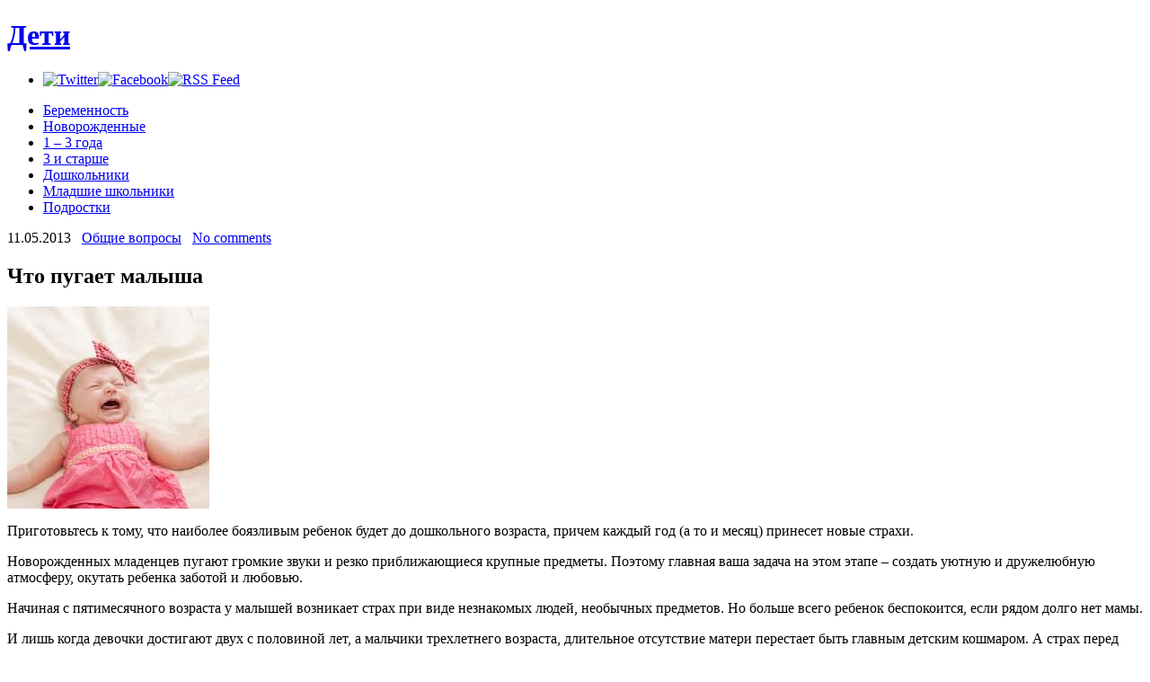

--- FILE ---
content_type: text/html; charset=UTF-8
request_url: https://youchildren.ru/obshhie-voprosy/chto-pugaet-malysha.html
body_size: 13474
content:
 <!DOCTYPE html PUBLIC "-//W3C//DTD XHTML 1.0 Transitional//EN" "http://www.w3.org/TR/xhtml1/DTD/xhtml1-transitional.dtd"><html xmlns="http://www.w3.org/1999/xhtml" dir="ltr" lang="ru-RU">
<head profile="http://gmpg.org/xfn/11">
<meta http-equiv="Content-Type" content="text/html; charset=UTF-8" />
<title>Что пугает малыша | Дети</title>
<link rel="stylesheet" href="https://youchildren.ru/wp-content/themes/children/lib/css/reset.css" type="text/css" media="screen, projection" />
<link rel="stylesheet" href="https://youchildren.ru/wp-content/themes/children/lib/css/defaults.css" type="text/css" media="screen, projection" />
<!--[if lt IE 8]><link rel="stylesheet" href="https://youchildren.ru/wp-content/themes/children/lib/css/ie.css" type="text/css" media="screen, projection" /><![endif]-->

<link rel="stylesheet" href="https://youchildren.ru/wp-content/themes/children/style.css" type="text/css" media="screen, projection" />

<link rel="alternate" type="application/rss+xml" title="Дети &raquo; Лента комментариев к &laquo;Что пугает малыша&raquo;" href="https://youchildren.ru/obshhie-voprosy/chto-pugaet-malysha.html/feed" />
<script type='text/javascript' src='https://youchildren.ru/wp-includes/js/l10n.js?ver=20101110'></script>
<script type='text/javascript' src='https://youchildren.ru/wp-includes/js/jquery/jquery.js?ver=1.6.1'></script>
<script type='text/javascript' src='https://youchildren.ru/wp-content/themes/children/lib/js/hoverIntent.js?ver=3.2.1'></script>
<script type='text/javascript' src='https://youchildren.ru/wp-content/themes/children/lib/js/superfish.js?ver=3.2.1'></script>
<script type='text/javascript' src='https://youchildren.ru/wp-includes/js/comment-reply.js?ver=20090102'></script>
<link rel="EditURI" type="application/rsd+xml" title="RSD" href="https://youchildren.ru/xmlrpc.php?rsd" />
<link rel="wlwmanifest" type="application/wlwmanifest+xml" href="https://youchildren.ru/wp-includes/wlwmanifest.xml" /> 
<link rel='index' title='Дети' href='https://youchildren.ru' />
<link rel='start' title='Добиться послушания ребенка без строгих наказаний &#8211; реально?' href='https://youchildren.ru/obshhie-voprosy/dobitsya-poslushaniya-rebenka-bez-strogikh-nakazanijj-realno.html' />
<link rel='prev' title='Стоит ли прокалывать ушки в раннем возрасте' href='https://youchildren.ru/obshhie-voprosy/stoit-li-prokalyvat-ushki-v-rannem-vozraste.html' />
<link rel='next' title='Чем кормить ребенка в долгой дороге' href='https://youchildren.ru/obshhie-voprosy/chem-kormit-rebenka-v-dolgojj-doroge.html' />

<link rel='shortlink' href='https://youchildren.ru/?p=422' />
<meta name="description" content="Приготовьтесь к тому, что наиболее боязливым ребенок будет до дошкольного возраста," />
<meta name="keywords" content="боязливый ребенок,страх перед наказанием" />
<link rel="canonical" href="https://youchildren.ru/obshhie-voprosy/chto-pugaet-malysha.html" />

	<!-- NotCaptcha HEAD start -->
	<script type="text/javascript">
		var NC_PLUGIN_URL = "http://youchildren.ru/wp-content/plugins";
	</script>
	<script type="text/javascript" src="http://youchildren.ru/wp-content/plugins/wp-notcaptcha/lib/trackbar.js"></script>
	<style>
	#captchaImgDiv img {padding:0;margin:0;border:0;display:inline;float:none}
	#captchaImgDiv td {padding:0;margin:0;border:0}
	#captchaImgDiv div {padding:0;margin:0;border:0}
	#captchaImgDiv span {padding:0;margin:0;border:0}
	.imgunit {
		width:50px;
		height:50px;
		overflow:hidden;
		padding:0;
		margin:0;
		margin-left:10px;
		position: relative; /* IE fix */
	}
	.imgunit img {padding:0;margin:0;position:relative}
	.captchablock {width:74px; float:left; padding:2px; margin:0;}
	.captchablock img {padding:0;margin:0;border:0;display: inline;}
	/* Reset */
	table.trackbar div, table.trackbar td {margin:0; padding:0;}
	table.trackbar {border-collapse:collapse;border-spacing:0;}
	table.trackbar img{border:0;display: inline;}
	
	/* Styles */
	table.trackbar {width:70px; background:repeat-x url(http://youchildren.ru/wp-content/plugins/wp-notcaptcha//imgtrackbar/b_bg_on.gif) top left;}
	table.trackbar .l {width:1%; text-align: right; font-size: 1px; background:repeat-x url(http://youchildren.ru/wp-content/plugins/wp-notcaptcha//imgtrackbar/b_bg_off.gif) top left;}
	table.trackbar .l div {position:relative; width:0; text-align: right; z-index:500; white-space:nowrap;}
	table.trackbar .l div img {cursor:pointer;}
	table.trackbar .l div span {position:absolute;top:-12px; right:6px; z-index:1000; font:11px tahoma; color:#000;}
	table.trackbar .l div span.limit {text-align:left; position:absolute;top:-12px; right:100%; z-index:100; font:11px tahoma; color:#D0D0D0;}
	table.trackbar .r {position:relative; width:1%; text-align: left; font-size: 1px; background:repeat-x url(http://youchildren.ru/wp-content/plugins/wp-notcaptcha//imgtrackbar/b_bg_off.gif) top right; cursor:default;}
	table.trackbar .r div {position:relative; width:0; text-align: left; z-index:500; white-space:nowrap;}
	table.trackbar .r div img {cursor:pointer;}
	table.trackbar .r div span {position:absolute;top:-12px; left:6px; z-index:1000; font:11px tahoma; color:#000;}
	table.trackbar .r div span.limit {position:absolute;top:-12px; left:100%; z-index:100; font:11px tahoma; color:#D0D0D0;}
	table.trackbar .c {font-size:1px; width:100%;}
	</style>
	<!-- NotCaptcha HEAD end -->	
	<link rel="stylesheet" href="https://youchildren.ru/wp-content/plugins/wp-page-numbers/tiny/wp-page-numbers.css" type="text/css" media="screen" />
<!-- Protected by WP-SpamFree v2.1.1.1 :: JS BEGIN -->
<script type="text/javascript" src="http://youchildren.ru/wp-content/plugins/wp-spamfree/js/wpsf-js.php"></script> 
<!-- Protected by WP-SpamFree v2.1.1.1 :: JS END -->

<link rel="shortcut icon" href="http://youchildren.ru/wp-content/uploads/2012/05/addbk_16.ico" type="image/x-icon" />
<link rel="alternate" type="application/rss+xml" title="Дети RSS Feed" href="https://youchildren.ru/feed" />
<link rel="pingback" href="http://youchildren.ru/xmlrpc.php" />

</head>

<body class="single single-post postid-422 single-format-standard">

<div id="container">

     <div id="header">
    
        <div class="logo">
         
             
                <h1 class="site_title"><a href="https://youchildren.ru">Дети</a></h1>
             
            
             
         
        </div><!-- .logo -->

        <div class="header-right">
            <div id="top-social-profiles">
                            <ul class="widget-container"><li class="social-profiles-widget">
            <a href="#" target="_blank"><img title="Twitter" alt="Twitter" src="http://youchildren.ru/wp-content/themes/children/images/social-profiles/twitter.png" /></a><a href="#" target="_blank"><img title="Facebook" alt="Facebook" src="http://youchildren.ru/wp-content/themes/children/images/social-profiles/facebook.png" /></a><a href="http://youchildren.ru/feed" target="_blank"><img title="RSS Feed" alt="RSS Feed" src="http://youchildren.ru/wp-content/themes/children/images/social-profiles/rss.png" /></a>            </li></ul>
                        </div>
        </div><!-- .header-right -->
        
    </div><!-- #header -->
    
            <div class="clearfix">
            			<div class="menu-primary-container"><ul id="menu-1" class="menus menu-primary"><li id="menu-item-9" class="menu-item menu-item-type-taxonomy menu-item-object-category menu-item-9"><a href="https://youchildren.ru/beremennost">Беременность</a></li>
<li id="menu-item-12" class="menu-item menu-item-type-taxonomy menu-item-object-category menu-item-12"><a href="https://youchildren.ru/novorozhdennye">Новорожденные</a></li>
<li id="menu-item-7" class="menu-item menu-item-type-taxonomy menu-item-object-category menu-item-7"><a href="https://youchildren.ru/1-3-goda">1 &#8211; 3 года</a></li>
<li id="menu-item-8" class="menu-item menu-item-type-taxonomy menu-item-object-category menu-item-8"><a href="https://youchildren.ru/3-i-starshe">3 и старше</a></li>
<li id="menu-item-10" class="menu-item menu-item-type-taxonomy menu-item-object-category menu-item-10"><a href="https://youchildren.ru/doshkolniki">Дошкольники</a></li>
<li id="menu-item-11" class="menu-item menu-item-type-taxonomy menu-item-object-category menu-item-11"><a href="https://youchildren.ru/mladshie-shkolniki">Младшие школьники</a></li>
<li id="menu-item-14" class="menu-item menu-item-type-taxonomy menu-item-object-category menu-item-14"><a href="https://youchildren.ru/shkolniki-i-podrostki">Подростки</a></li>
</ul></div>              <!--.primary menu--> 	
                </div>
        
    
    <div id="main">
    
            
        <div id="content">
            
                    
            
    <div class="post-422 post type-post status-publish format-standard hentry category-obshhie-voprosy tag-boyazlivyjj-rebenok tag-strakh-pered-nakazaniem post post-single clearfix" id="post-422">
        
        <div class="postmeta-primary">
    
            <span class="meta_date">11.05.2013</span>
           &nbsp; <span class="meta_categories"><a href="https://youchildren.ru/obshhie-voprosy" title="Просмотреть все записи в рубрике &laquo;Общие вопросы&raquo;" rel="category tag">Общие вопросы</a></span>
    
                 &nbsp; <span class="meta_comments"><a href="https://youchildren.ru/obshhie-voprosy/chto-pugaet-malysha.html#respond" title="Прокомментировать запись &laquo;Что пугает малыша&raquo;">No comments</a></span> 
        </div>
        
        <h2 class="title">Что пугает малыша</h2>

        <div class="entry clearfix">
            
            <img width="225" height="225" src="http://youchildren.ru/wp-content/uploads/2013/05/images-71.jpg" class="alignleft featured_image wp-post-image" alt="images (7)" title="images (7)" />            
            <p>Приготовьтесь к тому, что наиболее боязливым ребенок будет до дошкольного возраста, причем каждый год (а то и месяц) принесет новые страхи.</p>
<p>Новорожденных младенцев пугают громкие звуки и резко приближающиеся крупные предметы. Поэтому главная ваша задача на этом этапе – создать уютную и дружелюбную атмосферу, окутать ребенка заботой и любовью.</p>
<p>Начиная с пятимесячного возраста у малышей возникает страх при виде незнакомых людей, необычных предметов. Но больше всего ребенок беспокоится, если рядом долго нет мамы.<span id="more-422"></span></p>
<p>И лишь когда девочки достигают двух с половиной лет, а мальчики трехлетнего возраста, длительное отсутствие матери перестает быть главным детским кошмаром. А страх перед незнакомцами (особенно женщинами, не похожими на мать) пройдет уже на втором году жизни, но при условии, что за это время не произойдет «чрезвычайных» ситуаций – болезненных процедур, помещения в больницу, падения, испуга.</p>
<p>В два года возникают новые «страшилки»: резкие звуки, животные, шумный транспорт, боль, высота, вода, замкнутые пространства – все они останутся «верными спутниками» ребенка до 5 лет. В этот период у малышей бурно развивается воображение, и самым опасным «врагом» для них является темнота: неизвестно, что за чудище затаилось во мраке. Дети пока не могут отделить вымысел от реальности, из-за чего одинаково боятся и «дядю милиционера», и Кощея с Бабой Ягой.</p>
<p>В трехлетнем возрасте появляется страх перед наказанием. Это чувство проявляется в меньшей степени, если в воспитании ребенка принимает участие отец, не подавляется собственное «я» малыша – он должен спокойно высказывать свои тревоги и переживания. Внимание! Не проморгайте этот момент: именно сейчас дети учатся лгать, естественно, чтобы избежать «постановки в угол» или «ата-та» по известному месту за шалость. И только в ваших силах объяснить маленькому человечку, что ложь страшнее наказания.</p>
<p>Когда ребенок достигает своего 6-тилетия, его буквально с головой накрывает страх смерти, потери близких. Это означает, что завершился «наивный» период детства – в сказочных персонажей и бессмертие он больше не верит. Заодно формируются жизненные ценности, чувство родства и дома. Иногда малыш может выражать страх смерти прямо, безутешно рыдая и обнимая родителей, а порой и косвенно – он панически боится нападений, пожаров, стихии. Помимо этого, у детей возникает еще одна боязнь – конфликтов в семье, со временем она будет увеличиваться и достигнет своего пика к подростковому возрасту.</p>
<p>Как только ребенок становится школьником, прежние страхи смягчаются, а на смену им приходят новые: получить плохую оценку, опоздать на урок.</p>
<p>Детские боязни обычно проходят к подростковому возрасту, тинейджеры – народец, в принципе, бесстрашный – сказывается юношеский максимализм. Однако на этом этапе для ребят характерно общее состояние тревожности, они находятся в постоянном антагонизме со взрослыми. Переходный возраст — вы это уже проходили.</p>
<p>А теперь, уважаемые родители, запомните: все перечисленные страхи носят временный, возрастной характер – с ними не нужно бороться радикальными способами, просто поддержите ребенка, принимая особенности его развития.</p>
<p>Но совсем другое дело — так называемые «невротические» боязни. Они порождение психических потрясений, травм, жестокости в семье. Эти страхи не пройдут сами собой, необходима помощь психолога, да и родителям нужно изменить стиль воспитания.</p>
<p><strong>Не воспитать трусишку</strong></p>
<p>Иногда мамы и папы сами неосознанно селят страх в душе малыша. Чтобы не повторять чужие ошибки, усвойте главные родительские табу.</p>
<p><strong>1.</strong> За страхи ребенка нельзя наказывать, стыдить и ругать.</p>
<p><strong>2.</strong> Никаких «варварских» методов воспитания! Не пугайте маленького озорника «бабайками» и Бармалеями, не обещайте отдать его в детдом или чужой тете, исключите из своего лексикона фразы типа «Не подходи, собака укусит», избегайте угроз.</p>
<p><strong>3.</strong> Не взваливайте на ребенка собственные страхи. Часто родители «заражают» несмышленыша своими эмоциями – боязнью самолетов, смерти, высоты. Постарайтесь с личными «пунктиками» разобраться самостоятельно.</p>
<p><strong>4.</strong> Не перегружайте фантазию ребенка. Откажитесь от агрессивных мультфильмов и книг, покупайте ему игрушки соответственно возрасту. Например, 2-хлетнему карапузу не стоит дарить вооруженного до зубов робота или крокодила с распахнутой красной пастью.</p>
<p><strong>5.</strong> Злых сказочных героев не бывает! По крайней мере, в рассказанных вами историях финал всегда должен быть хорошим: Баба Яга и Кощей стали добрыми, зайчонок помог заблудившемуся мальчику выйти из леса.</p>
<p><strong>6.</strong> Не опекайте ребенка чрезмерно: чем он самостоятельнее, тем больше у него шансов победить свои боязни без посторонней помощи.</p>
<p><strong>7.</strong> Не оставляйте ребенка наедине со своими страхами. Как только выяснили, что именно мучает малыша, устройте урок рисования. Пусть на листе бумаги ваш кроха изобразит злобного кракозябру, который мучает его сознание и тревожит сон. Как только противник воплотился в акварели и фломастерах, уничтожьте мучителя. Предоставьте ребенку радость изорвать супостата в клочья. Вот так, мельче, еще мельче, совсем до крошек. А теперь пустим обрывки по ветру. Все, победа! Имейте в виду, что, возможно, придется провести не один такой «ритуал». Но, конечно, вам не жаль бумаги, красок и личного времени для вашего малыша.</p>
<h3  class="related_post_title">Случайные статьи</h3><ul class="related_post"><li><a href="https://youchildren.ru/novorozhdennye/otjoki-pri-beremennosti.html" title="Отёки при беременности">Отёки при беременности</a></li><li><a href="https://youchildren.ru/obshhie-voprosy/malysh-boitsya-temnoty.html" title="Малыш боится темноты">Малыш боится темноты</a></li><li><a href="https://youchildren.ru/beremennost/muzyka-dlya-beremennykh.html" title="Музыка для беременных">Музыка для беременных</a></li><li><a href="https://youchildren.ru/beremennost/ukhod-za-telom-vo-vremya-beremennosti.html" title="Уход за телом во время беременности">Уход за телом во время беременности</a></li><li><a href="https://youchildren.ru/bez-rubriki/kak-vospitat-v-rebenke-umenie-byt-schastlivym.html" title="  Как воспитать в ребенке умение быть счастливым.">  Как воспитать в ребенке умение быть счастливым.</a></li><li><a href="https://youchildren.ru/1-3-goda/perepelinye-yajjca-protiv-kurinykh.html" title="Перепелиные яйца против куриных.">Перепелиные яйца против куриных.</a></li><li><a href="https://youchildren.ru/novorozhdennye/amerikanskaya-skhema-vvedeniya-prikorma.html" title="Американская схема введения прикорма">Американская схема введения прикорма</a></li><li><a href="https://youchildren.ru/1-3-goda/kogda-sazhat-rebenka-na-gorshok.html" title="Когда сажать ребенка на горшок">Когда сажать ребенка на горшок</a></li><li><a href="https://youchildren.ru/obshhie-voprosy/delat-ili-ne-delat-privivki.html" title="Делать или не делать прививки">Делать или не делать прививки</a></li><li><a href="https://youchildren.ru/obshhie-voprosy/devochka-kotoraya-zarabotala-million.html" title="Девочка, которая заработала миллион.">Девочка, которая заработала миллион.</a></li></ul><span style="clear:both;display:none;"><img src="http://youchildren.ru/wp-content/plugins/wp-spamfree/img/wpsf-img.php" width="0" height="0" alt="" style="border-style:none;width:0px;height:0px;display:none;" /></span>    
        </div>
        
        <div class="postmeta-secondary"><span class="meta_tags"><a href="https://youchildren.ru/tag/boyazlivyjj-rebenok" rel="tag">боязливый ребенок</a>, <a href="https://youchildren.ru/tag/strakh-pered-nakazaniem" rel="tag">страх перед наказанием</a></span></div> 
        
    
    </div><!-- Post ID 422 -->
    
    
       
        
    								<div id="respond">
				<h3 id="reply-title">Добавить комментарий <small><a rel="nofollow" id="cancel-comment-reply-link" href="/obshhie-voprosy/chto-pugaet-malysha.html#respond" style="display:none;">Отменить ответ</a></small></h3>
									<form action="https://youchildren.ru/wp-comments-post.php" method="post" id="commentform">
																			<p class="comment-notes">Ваш e-mail не будет опубликован. Обязательные поля помечены <span class="required">*</span></p>							<p class="comment-form-author"><label for="author">Имя</label> <span class="required">*</span><input id="author" name="author" type="text" value="" size="30" aria-required='true' /></p>
<p class="comment-form-email"><label for="email">E-mail</label> <span class="required">*</span><input id="email" name="email" type="text" value="" size="30" aria-required='true' /></p>
<p class="comment-form-url"><label for="url">Сайт</label><input id="url" name="url" type="text" value="" size="30" /></p>
												<p class="comment-form-comment"><label for="comment">Комментарий</label><textarea id="comment" name="comment" cols="45" rows="8" aria-required="true"></textarea></p>						<p class="form-allowed-tags">Можно использовать следующие <abbr title="HyperText Markup Language">HTML</abbr>-теги и атрибуты:  <code>&lt;a href=&quot;&quot; title=&quot;&quot;&gt; &lt;abbr title=&quot;&quot;&gt; &lt;acronym title=&quot;&quot;&gt; &lt;b&gt; &lt;blockquote cite=&quot;&quot;&gt; &lt;cite&gt; &lt;code&gt; &lt;del datetime=&quot;&quot;&gt; &lt;em&gt; &lt;i&gt; &lt;q cite=&quot;&quot;&gt; &lt;strike&gt; &lt;strong&gt; </code></p>						<p class="form-submit">
							<input name="submit" type="submit" id="submit" value="Отправить комментарий" />
							<input type='hidden' name='comment_post_ID' value='422' id='comment_post_ID' />
<input type='hidden' name='comment_parent' id='comment_parent' value='0' />
						</p>
						
<div style="display:block;padding-bottom:5px;" id="captchaImgDiv">

<!-- NotCaptcha FORM start -->
<small>Перед отправкой формы:</small><br />
<script language="javascript">
	document.write('<div style="clear:both"><small>Выставьте эти иконки <b>вертикально</b> <img src="http://youchildren.ru/wp-content/plugins/wp-notcaptcha/lib/vertical_sign.png" alt="^" border="0" /></small></div>');
	document.write('<div style="clear:both">');
	function setCaptchaValue(id, val) {
		document.getElementById(id+"Field").value = val/10;
		val = -val/10*50 - (val/10);
		document.getElementById(id+"Pict").style.left = val + "px";
	}
	
	// mobile start
	function setCaptchaValueMobile(id) {
		val = document.getElementById(id+"Field").value;
		val++;
		if (val >= 8) {
			val = 0;
		}
		document.getElementById(id+"Field").value = val;
		val *= 10;
		val = -val/10*50 - (val/10);
		document.getElementById(id+"Pict").style.left = val + "px";
	}
	// mobile end

	var img1 = "imgone";
	document.write('<div class="captchablock">');
	document.write('<div id="imgoneUnit" class="imgunit"><img id="imgonePict" src="http://youchildren.ru/wp-content/plugins/wp-notcaptcha/lib/notcaptcha.php?i=1&r=1769010972" onclick = "setCaptchaValueMobile(img1)" /></div>');
	document.write('<input type="hidden" id="imgoneField" name="imgoneField" value="0" />');
	//<![CDATA[
	trackbar.getObject(img1).init({
		onMove : function() {
			setCaptchaValue(img1, this.leftValue);
		},
		dual : false, // two intervals
		width : 70, // px
		roundUp: 10,
		leftLimit : 0, // unit of value
		leftValue : 0, // unit of value
		rightLimit : 70, // unit of value
		rightValue : 70, // unit of value
		clearLimits: 1,
		clearValues: 1 });
	// -->
	document.write('</div>');

	var img2 = "imgtwo";
	document.write('<div class="captchablock">');
	document.write('<div id="imgtwoUnit" class="imgunit"><img id="imgtwoPict" src="http://youchildren.ru/wp-content/plugins/wp-notcaptcha/lib/notcaptcha.php?i=2&r=1769010972" onclick = "setCaptchaValueMobile(img2)" /></div>');
	document.write('<input type="hidden" id="imgtwoField" name="imgtwoField" value="0">');
	//<![CDATA[
	trackbar.getObject(img2).init({
		onMove : function() {
			setCaptchaValue(img2, this.leftValue);
		},
		dual : false, // two intervals
		width : 70, // px
		roundUp: 10,
		leftLimit : 0, // unit of value
		leftValue : 0, // unit of value
		rightLimit : 70, // unit of value
		rightValue : 70, // unit of value
		clearLimits: 1,
		clearValues: 1 });
	// -->
	document.write('</div>');

	var img3 = "imgthree";
	document.write('<div class="captchablock">');
	document.write('<div id="imgthreeUnit" class="imgunit"><img id="imgthreePict" src="http://youchildren.ru/wp-content/plugins/wp-notcaptcha/lib/notcaptcha.php?i=3&r=1769010972" onclick = "setCaptchaValueMobile(img3)" /></div>');
	document.write('<input type="hidden" id="imgthreeField" name="imgthreeField" value="0">');

	//<![CDATA[
	trackbar.getObject(img3).init({
		onMove : function() {
			setCaptchaValue(img3, this.leftValue);
		},
		dual : false, // two intervals
		width : 70, // px
		roundUp: 10,
		leftLimit : 0, // unit of value
		leftValue : 0, // unit of value
		rightLimit : 70, // unit of value
		rightValue : 70, // unit of value
		clearLimits: 1,
		clearValues: 1 });
	// -->
	document.write('</div>');
	document.write('</div>');
	document.write('<div style="clear:both"><small>Двигайте ползунки для изменения угла картинок или просто кликайте по картинкам</small><br />');
	document.write('<small><b style="cursor:pointer; padding:2px; border-bottom: 1px dashed" onclick="refresh_security_image()">Обновить картинки</b></small></div>');
</script>
<noscript>
	<div style="clear:both"><small>Пожалуйста, выберите номера <b>вертикальных</b> картинок <img src="http://youchildren.ru/wp-content/plugins/wp-notcaptcha/lib/vertical_sign.png" alt="^" border="0" /></small></div>
	<div style="clear:both;padding:4px;">
		<img id="imgonePict" src="http://youchildren.ru/wp-content/plugins/wp-notcaptcha/lib/notcaptcha.php?n=1&i=1&r=1769010972" align="left" />
		<select name="imgoneField">
			<option value="">- выбрать -</option>
<option value=0>1</option>
<option value=1>2</option>
<option value=2>3</option>
<option value=3>4</option>
<option value=4>5</option>
<option value=5>6</option>
<option value=6>7</option>
<option value=7>8</option>

		</select>
	</div>
	<div style="clear:both;padding:4px;">
		<img id="imgtwoPict" src="http://youchildren.ru/wp-content/plugins/wp-notcaptcha/lib/notcaptcha.php?n=1&i=2&r=1769010972" align="left" />
		<select name="imgtwoField">
			<option value="">- выбрать -</option>
<option value=0>1</option>
<option value=1>2</option>
<option value=2>3</option>
<option value=3>4</option>
<option value=4>5</option>
<option value=5>6</option>
<option value=6>7</option>
<option value=7>8</option>

		</select>
	</div>
	<div style="clear:both;padding:4px;">
		<img id="imgthreePict" src="http://youchildren.ru/wp-content/plugins/wp-notcaptcha/lib/notcaptcha.php?n=1&i=3&r=1769010972" align="left" />
		<select name="imgthreeField">
			<option value="">- выбрать -</option>
<option value=0>1</option>
<option value=1>2</option>
<option value=2>3</option>
<option value=3>4</option>
<option value=4>5</option>
<option value=5>6</option>
<option value=6>7</option>
<option value=7>8</option>

		</select>
	</div>
	</div>
</noscript>
<img src="http://youchildren.ru/wp-content/plugins/wp-notcaptcha/lib/blank.gif" width="1" height="1" />
<!-- Leave the link - make internet cleaner! -->
<!-- Оставьте ссылку - сделайте интернет чище! -->
<!-- NotCaptcha FORM end -->

<script type="text/javascript">
  <!--
  function refresh_security_image() {

	var blank = new String("http://youchildren.ru/wp-content/plugins/wp-notcaptcha/lib/blank.gif");
	document.getElementById("imgonePict").src = blank;
	document.getElementById("imgtwoPict").src = blank;
	document.getElementById("imgthreePict").src = blank;
	
  	var new_url1 = new String("http://youchildren.ru/wp-content/plugins/wp-notcaptcha/lib/notcaptcha.php?i=1&r=1769010972");
  	var new_url2 = new String("http://youchildren.ru/wp-content/plugins/wp-notcaptcha/lib/notcaptcha.php?i=2&r=1769010972");
  	var new_url3 = new String("http://youchildren.ru/wp-content/plugins/wp-notcaptcha/lib/notcaptcha.php?i=3&r=1769010972");

	// we need a random new url so this refreshes
	new_url1 = new_url1 + Math.floor(Math.random() * 1000);
	new_url2 = new_url2 + Math.floor(Math.random() * 1000);
	new_url3 = new_url3 + Math.floor(Math.random() * 1000);
	
	document.getElementById("imgonePict").src = new_url1;
	document.getElementById("imgtwoPict").src = new_url2;
	document.getElementById("imgthreePict").src = new_url3;
  }
  -->
 </script>
</div>	<script type='text/javascript'>
	<!--
	refJS = escape( document[ 'referrer' ] );
	document.write("<input type='hidden' name='refJS' value='"+refJS+"'>");
	// -->
	</script>
	 
					</form>
							</div><!-- #respond -->
						            
                    
        </div><!-- #content -->
    
        
<div id="sidebar-primary">

    <ul class="widget-container"><li id="search-3" class="widget widget_search"> 
<div id="search" title="Type and hit enter">
    <form method="get" id="searchform" action="https://youchildren.ru/"> 
        <input type="text" value="Search" 
            name="s" id="s"  onblur="if (this.value == '')  {this.value = 'Search';}"  
            onfocus="if (this.value == 'Search') {this.value = '';}" 
        />
    </form>
</div><!-- #search --></li></ul> 
        <script type="text/javascript">
            jQuery(document).ready(function($){
                $(".tabs-widget-content-widget-themater_tabs-3-id").hide();
            	$("ul.tabs-widget-widget-themater_tabs-3-id li:first a").addClass("tabs-widget-current").show();
            	$(".tabs-widget-content-widget-themater_tabs-3-id:first").show();
       
            	$("ul.tabs-widget-widget-themater_tabs-3-id li a").click(function() {
            		$("ul.tabs-widget-widget-themater_tabs-3-id li a").removeClass("tabs-widget-current a"); 
            		$(this).addClass("tabs-widget-current"); 
            		$(".tabs-widget-content-widget-themater_tabs-3-id").hide(); 
            	    var activeTab = $(this).attr("href"); 
            	    $(activeTab).fadeIn();
            		return false;
            	});
            });
        </script>
        
        <ul class="widget-container"><li>
            <ul class="tabs-widget tabs-widget-widget-themater_tabs-3-id">
                                        <li><a href="#widget-themater_tabs-3-id1" title="Меню">Меню</a></li>
                                            <li><a href="#widget-themater_tabs-3-id2" title="Посты">Посты</a></li>
                                            <li><a href="#widget-themater_tabs-3-id3" title="Комментарии">Комментарии</a></li>
                                </ul>
            
                                <div class="tabs-widget-content tabs-widget-content-widget-themater_tabs-3-id" id="widget-themater_tabs-3-id1">
                                        <div class="widget"><ul>
    					<li class="cat-item cat-item-5"><a href="https://youchildren.ru/1-3-goda" title="Просмотреть все записи в рубрике &laquo;1 &#8211; 3 года&raquo;">1 &#8211; 3 года</a>
</li>
	<li class="cat-item cat-item-6"><a href="https://youchildren.ru/3-i-starshe" title="Просмотреть все записи в рубрике &laquo;3 и старше&raquo;">3 и старше</a>
</li>
	<li class="cat-item cat-item-1"><a href="https://youchildren.ru/bez-rubriki" title="Просмотреть все записи в рубрике &laquo;Без рубрики&raquo;">Без рубрики</a>
</li>
	<li class="cat-item cat-item-3"><a href="https://youchildren.ru/beremennost" title="Просмотреть все записи в рубрике &laquo;Беременность&raquo;">Беременность</a>
</li>
	<li class="cat-item cat-item-7"><a href="https://youchildren.ru/doshkolniki" title="Просмотреть все записи в рубрике &laquo;Дошкольники&raquo;">Дошкольники</a>
</li>
	<li class="cat-item cat-item-8"><a href="https://youchildren.ru/mladshie-shkolniki" title="Просмотреть все записи в рубрике &laquo;Младшие школьники&raquo;">Младшие школьники</a>
</li>
	<li class="cat-item cat-item-4"><a href="https://youchildren.ru/novorozhdennye" title="Просмотреть все записи в рубрике &laquo;Новорожденные&raquo;">Новорожденные</a>
</li>
	<li class="cat-item cat-item-10"><a href="https://youchildren.ru/obshhie-voprosy" title="Просмотреть все записи в рубрике &laquo;Общие вопросы&raquo;">Общие вопросы</a>
</li>
	<li class="cat-item cat-item-9"><a href="https://youchildren.ru/shkolniki-i-podrostki" title="Просмотреть все записи в рубрике &laquo;Школьники и подростки&raquo;">Школьники и подростки</a>
</li>
    			</ul></div>
                                </div>
                                    <div class="tabs-widget-content tabs-widget-content-widget-themater_tabs-3-id" id="widget-themater_tabs-3-id2">
                                        <div class="posts-widget"><ul>
                                                <li class="clearfix">
                                <a href="https://youchildren.ru/bez-rubriki/skolko-edy-nuzhno-detyam.html"><img width="60" height="60" src="http://youchildren.ru/wp-content/uploads/2013/06/загруженное-281-150x150.jpg" class="posts-widget-featured-image alignleft wp-post-image" alt="загруженное (28)" title="загруженное (28)" /></a>                                  <h3 class="posts-widgettitle"><a href="https://youchildren.ru/bez-rubriki/skolko-edy-nuzhno-detyam.html" rel="bookmark" title="Сколько еды нужно детям">Сколько еды нужно детям</a></h3>                                <div class="posts-widget-meta">6:27 дп By halide                                        </div><div class="posts-widget-entry">Я наблюдала, пока росли дети, насколько у них нет жадности к еде: 3-4 чайные ложки — и надо спешить, бежать жить дальше, некогда тут время за столом терять! Бабушка, конечно, переживала. А мне было интересно: <a class="posts-widget-more" href="https://youchildren.ru/bez-rubriki/skolko-edy-nuzhno-detyam.html" rel="bookmark" title="Permalink to Сколько еды нужно детям">Read More &raquo;</a>                                        </div>                            </li>
                                                    <li class="clearfix">
                                <a href="https://youchildren.ru/novorozhdennye/voz-opublikovala-normy-potrebleniya-soli-dlya-mladencev.html"><img width="60" height="60" src="http://youchildren.ru/wp-content/uploads/2013/06/images2-150x150.jpg" class="posts-widget-featured-image alignleft wp-post-image" alt="images" title="images" /></a>                                  <h3 class="posts-widgettitle"><a href="https://youchildren.ru/novorozhdennye/voz-opublikovala-normy-potrebleniya-soli-dlya-mladencev.html" rel="bookmark" title="ВОЗ опубликовала нормы потребления соли для младенцев">ВОЗ опубликовала нормы потребления соли для младенцев</a></h3>                                <div class="posts-widget-meta">6:23 дп By halide                                        </div><div class="posts-widget-entry">Всемирная организация здравоохранения (ВОЗ) впервые опубликовала специальные нормы по ограничению суточного потребления натрия для младенцев. Специалисты ВОЗ надеются, что новые нормы помогут ослабить глобальную проблему хронических <a class="posts-widget-more" href="https://youchildren.ru/novorozhdennye/voz-opublikovala-normy-potrebleniya-soli-dlya-mladencev.html" rel="bookmark" title="Permalink to ВОЗ опубликовала нормы потребления соли для младенцев">Read More &raquo;</a>                                        </div>                            </li>
                                                    <li class="clearfix">
                                <a href="https://youchildren.ru/bez-rubriki/uvlechenie-televizorom-prevrashhaet-detejj-v-ugolovnikov-vyyasnili-uchenye.html"><img width="60" height="60" src="http://youchildren.ru/wp-content/uploads/2013/06/загруженное-271-150x150.jpg" class="posts-widget-featured-image alignleft wp-post-image" alt="загруженное (27)" title="загруженное (27)" /></a>                                  <h3 class="posts-widgettitle"><a href="https://youchildren.ru/bez-rubriki/uvlechenie-televizorom-prevrashhaet-detejj-v-ugolovnikov-vyyasnili-uchenye.html" rel="bookmark" title="Увлечение телевизором превращает детей в уголовников, выяснили ученые">Увлечение телевизором превращает детей в уголовников, выяснили ученые</a></h3>                                <div class="posts-widget-meta">6:21 дп By halide                                        </div><div class="posts-widget-entry">Дети, которым разрешалось смотреть телевизор, сколько душа пожелает, демонстрируют антиобщественное и даже преступное поведение в дальнейшей жизни – таковы выводы новозеландских исследователей. Ученые из университета Отаго <a class="posts-widget-more" href="https://youchildren.ru/bez-rubriki/uvlechenie-televizorom-prevrashhaet-detejj-v-ugolovnikov-vyyasnili-uchenye.html" rel="bookmark" title="Permalink to Увлечение телевизором превращает детей в уголовников, выяснили ученые">Read More &raquo;</a>                                        </div>                            </li>
                                                    <li class="clearfix">
                                <a href="https://youchildren.ru/beremennost/ranee-pererezanie-pupoviny-mozhet-byt-opasnym-dlya-mladenca.html"><img width="60" height="60" src="http://youchildren.ru/wp-content/uploads/2013/06/загруженное-261-150x150.jpg" class="posts-widget-featured-image alignleft wp-post-image" alt="загруженное (26)" title="загруженное (26)" /></a>                                  <h3 class="posts-widgettitle"><a href="https://youchildren.ru/beremennost/ranee-pererezanie-pupoviny-mozhet-byt-opasnym-dlya-mladenca.html" rel="bookmark" title="Ранее перерезание пуповины может быть опасным для младенца">Ранее перерезание пуповины может быть опасным для младенца</a></h3>                                <div class="posts-widget-meta">6:19 дп By halide                                        </div><div class="posts-widget-entry">Перерезание пуповины сразу после рождения ребенка, стандартная практика для родов в настоящее время, ставит здоровье ребенка под угрозу возникновения дефицита железа, говорят эксперты. Врачи заявили, что <a class="posts-widget-more" href="https://youchildren.ru/beremennost/ranee-pererezanie-pupoviny-mozhet-byt-opasnym-dlya-mladenca.html" rel="bookmark" title="Permalink to Ранее перерезание пуповины может быть опасным для младенца">Read More &raquo;</a>                                        </div>                            </li>
                                                    <li class="clearfix">
                                <a href="https://youchildren.ru/bez-rubriki/vrachi-somnevayutsya-v-bezopasnosti-planshetov-dlya-detejj.html"><img width="60" height="60" src="http://youchildren.ru/wp-content/uploads/2013/06/загруженное-251-150x150.jpg" class="posts-widget-featured-image alignleft wp-post-image" alt="загруженное (25)" title="загруженное (25)" /></a>                                  <h3 class="posts-widgettitle"><a href="https://youchildren.ru/bez-rubriki/vrachi-somnevayutsya-v-bezopasnosti-planshetov-dlya-detejj.html" rel="bookmark" title="Врачи сомневаются в безопасности планшетов для детей">Врачи сомневаются в безопасности планшетов для детей</a></h3>                                <div class="posts-widget-meta">6:17 дп By halide                                        </div><div class="posts-widget-entry">В последние годы планшет стал самым популярным подарком для ребенка. Между тем, несмотря на видимую пользу, выражающуюся в наличии обучающих программ, врачи говорят о вреде планшетов <a class="posts-widget-more" href="https://youchildren.ru/bez-rubriki/vrachi-somnevayutsya-v-bezopasnosti-planshetov-dlya-detejj.html" rel="bookmark" title="Permalink to Врачи сомневаются в безопасности планшетов для детей">Read More &raquo;</a>                                        </div>                            </li>
                                        </ul></div>
                                </div>
                                    <div class="tabs-widget-content tabs-widget-content-widget-themater_tabs-3-id" id="widget-themater_tabs-3-id3">
                                        <div class="comments-widget"><ul>
                                    </ul></div>
                                </div>
                        </li></ul>
        
        	<p></p>
    
</div><!-- #sidebar-primary -->        
                
    </div><!-- #main -->
    
    
    <div id="footer-widgets" class="clearfix">
                <div class="footer-widget-box">
            <ul class="widget-container"><li id="archives-3" class="widget widget_archive"><h3 class="widgettitle">Архивы</h3>		<ul>
			<li><a href='https://youchildren.ru/2013/06' title='Июнь 2013'>Июнь 2013</a></li>
	<li><a href='https://youchildren.ru/2013/05' title='Май 2013'>Май 2013</a></li>
	<li><a href='https://youchildren.ru/2013/04' title='Апрель 2013'>Апрель 2013</a></li>
	<li><a href='https://youchildren.ru/2012/06' title='Июнь 2012'>Июнь 2012</a></li>
		</ul>
</li></ul>        </div>
        
        <div class="footer-widget-box">
            <ul class="widget-container"><li id="tag_cloud-3" class="widget widget_tag_cloud"><h3 class="widgettitle">Метки</h3><div class="tagcloud"><a href='https://youchildren.ru/tag/akds' class='tag-link-26' title='1 запись' style='font-size: 8pt;'>АКДС</a>
<a href='https://youchildren.ru/tag/beremennost' class='tag-link-3' title='13 записей' style='font-size: 17.370078740157pt;'>Беременность</a>
<a href='https://youchildren.ru/tag/vitaminy' class='tag-link-161' title='2 записи' style='font-size: 9.9842519685039pt;'>Витамины</a>
<a href='https://youchildren.ru/tag/vozrast-rebenka' class='tag-link-55' title='2 записи' style='font-size: 9.9842519685039pt;'>Возраст ребенка</a>
<a href='https://youchildren.ru/tag/vredny-li-podguzniki-dlya-malchikov' class='tag-link-24' title='1 запись' style='font-size: 8pt;'>Вредны ли подгузники для мальчиков</a>
<a href='https://youchildren.ru/tag/deti' class='tag-link-128' title='16 записей' style='font-size: 18.251968503937pt;'>Дети</a>
<a href='https://youchildren.ru/tag/iskusstvennoe-vskarmlivanie' class='tag-link-90' title='2 записи' style='font-size: 9.9842519685039pt;'>Искусственное вскармливание</a>
<a href='https://youchildren.ru/tag/kogda-sazhat-rebenka-na-gorshok' class='tag-link-35' title='1 запись' style='font-size: 8pt;'>Когда сажать ребенка на горшок</a>
<a href='https://youchildren.ru/tag/massovaya-vakcinaciya' class='tag-link-28' title='1 запись' style='font-size: 8pt;'>Массовая вакцинация</a>
<a href='https://youchildren.ru/tag/odnorazovye-podguzniki' class='tag-link-25' title='1 запись' style='font-size: 8pt;'>Одноразовые подгузники</a>
<a href='https://youchildren.ru/tag/privivki' class='tag-link-27' title='1 запись' style='font-size: 8pt;'>Прививки</a>
<a href='https://youchildren.ru/tag/roditeli' class='tag-link-72' title='6 записей' style='font-size: 14.062992125984pt;'>Родители</a>
<a href='https://youchildren.ru/tag/srygivanie' class='tag-link-232' title='2 записи' style='font-size: 9.9842519685039pt;'>Срыгивание</a>
<a href='https://youchildren.ru/tag/tvorog' class='tag-link-100' title='3 записи' style='font-size: 11.307086614173pt;'>Творог</a>
<a href='https://youchildren.ru/tag/bez-laktoznye-smesi' class='tag-link-21' title='1 запись' style='font-size: 8pt;'>без лактозные смеси</a>
<a href='https://youchildren.ru/tag/vnutrimyshechno' class='tag-link-29' title='1 запись' style='font-size: 8pt;'>внутримышечно</a>
<a href='https://youchildren.ru/tag/vospitanie' class='tag-link-16' title='1 запись' style='font-size: 8pt;'>воспитание</a>
<a href='https://youchildren.ru/tag/gipogalaktemiya' class='tag-link-19' title='1 запись' style='font-size: 8pt;'>гипогалактемия</a>
<a href='https://youchildren.ru/tag/golovokruzheniya' class='tag-link-31' title='1 запись' style='font-size: 8pt;'>головокружения</a>
<a href='https://youchildren.ru/tag/gorshok' class='tag-link-34' title='2 записи' style='font-size: 9.9842519685039pt;'>горшок</a>
<a href='https://youchildren.ru/tag/grudnoe-moloko' class='tag-link-18' title='4 записи' style='font-size: 12.409448818898pt;'>грудное молоко</a>
<a href='https://youchildren.ru/tag/grudnojj-rebenok' class='tag-link-36' title='1 запись' style='font-size: 8pt;'>грудной ребенок</a>
<a href='https://youchildren.ru/tag/detskijj-sad' class='tag-link-212' title='4 записи' style='font-size: 12.409448818898pt;'>детский сад</a>
<a href='https://youchildren.ru/tag/ikota' class='tag-link-233' title='2 записи' style='font-size: 9.9842519685039pt;'>икота</a>
<a href='https://youchildren.ru/tag/jjogurt' class='tag-link-253' title='2 записи' style='font-size: 9.9842519685039pt;'>йогурт</a>
<a href='https://youchildren.ru/tag/kefir' class='tag-link-254' title='2 записи' style='font-size: 9.9842519685039pt;'>кефир</a>
<a href='https://youchildren.ru/tag/malysh' class='tag-link-20' title='18 записей' style='font-size: 18.803149606299pt;'>малыш</a>
<a href='https://youchildren.ru/tag/mamochki' class='tag-link-285' title='2 записи' style='font-size: 9.9842519685039pt;'>мамочки</a>
<a href='https://youchildren.ru/tag/mladency' class='tag-link-293' title='2 записи' style='font-size: 9.9842519685039pt;'>младенцы</a>
<a href='https://youchildren.ru/tag/mnogodetnye-materi' class='tag-link-33' title='1 запись' style='font-size: 8pt;'>многодетные матери</a>
<a href='https://youchildren.ru/tag/molodaya-mama' class='tag-link-242' title='2 записи' style='font-size: 9.9842519685039pt;'>молодая мама</a>
<a href='https://youchildren.ru/tag/novorozhdennyjj' class='tag-link-310' title='2 записи' style='font-size: 9.9842519685039pt;'>новорожденный</a>
<a href='https://youchildren.ru/tag/pelenanie' class='tag-link-23' title='1 запись' style='font-size: 8pt;'>пеленание</a>
<a href='https://youchildren.ru/tag/pitanie' class='tag-link-146' title='2 записи' style='font-size: 9.9842519685039pt;'>питание</a>
<a href='https://youchildren.ru/tag/plachet-vo-sne' class='tag-link-37' title='1 запись' style='font-size: 8pt;'>плачет во сне</a>
<a href='https://youchildren.ru/tag/podguzniki' class='tag-link-22' title='1 запись' style='font-size: 8pt;'>подгузники</a>
<a href='https://youchildren.ru/tag/pravila' class='tag-link-17' title='1 запись' style='font-size: 8pt;'>правила</a>
<a href='https://youchildren.ru/tag/profilaktika' class='tag-link-314' title='2 записи' style='font-size: 9.9842519685039pt;'>профилактика</a>
<a href='https://youchildren.ru/tag/rvota' class='tag-link-332' title='2 записи' style='font-size: 9.9842519685039pt;'>рвота</a>
<a href='https://youchildren.ru/tag/rebenok' class='tag-link-15' title='36 записей' style='font-size: 22pt;'>ребенок</a>
<a href='https://youchildren.ru/tag/rozhdenie-rebenka' class='tag-link-258' title='2 записи' style='font-size: 9.9842519685039pt;'>рождение ребенка</a>
<a href='https://youchildren.ru/tag/slukhovaya-pamyat' class='tag-link-42' title='2 записи' style='font-size: 9.9842519685039pt;'>слуховая память</a>
<a href='https://youchildren.ru/tag/toksikoz' class='tag-link-30' title='1 запись' style='font-size: 8pt;'>токсикоз</a>
<a href='https://youchildren.ru/tag/toshnota' class='tag-link-32' title='2 записи' style='font-size: 9.9842519685039pt;'>тошнота</a>
<a href='https://youchildren.ru/tag/shkola' class='tag-link-125' title='2 записи' style='font-size: 9.9842519685039pt;'>школа</a></div>
</li></ul>        </div>
        
        <div class="footer-widget-box footer-widget-box-last">
            		<ul class="widget-container"><li id="recent-posts-3" class="widget widget_recent_entries">		<h3 class="widgettitle">Свежие записи</h3>		<ul>
				<li><a href="https://youchildren.ru/bez-rubriki/skolko-edy-nuzhno-detyam.html" title="Сколько еды нужно детям">Сколько еды нужно детям</a></li>
				<li><a href="https://youchildren.ru/novorozhdennye/voz-opublikovala-normy-potrebleniya-soli-dlya-mladencev.html" title="ВОЗ опубликовала нормы потребления соли для младенцев">ВОЗ опубликовала нормы потребления соли для младенцев</a></li>
				<li><a href="https://youchildren.ru/bez-rubriki/uvlechenie-televizorom-prevrashhaet-detejj-v-ugolovnikov-vyyasnili-uchenye.html" title="Увлечение телевизором превращает детей в уголовников, выяснили ученые">Увлечение телевизором превращает детей в уголовников, выяснили ученые</a></li>
				<li><a href="https://youchildren.ru/beremennost/ranee-pererezanie-pupoviny-mozhet-byt-opasnym-dlya-mladenca.html" title="Ранее перерезание пуповины может быть опасным для младенца">Ранее перерезание пуповины может быть опасным для младенца</a></li>
				<li><a href="https://youchildren.ru/bez-rubriki/vrachi-somnevayutsya-v-bezopasnosti-planshetov-dlya-detejj.html" title="Врачи сомневаются в безопасности планшетов для детей">Врачи сомневаются в безопасности планшетов для детей</a></li>
				</ul>
		</li></ul>        </div>
        
    </div>

    <div id="footer">
    
        <div id="copyrights">
             &copy; 2011 - 2026  <a href="https://youchildren.ru/">Дети</a> 
			<br><br>
			<!--LiveInternet counter--><script type="text/javascript"><!--
document.write("<a href='http://www.liveinternet.ru/click' "+
" rel='nofollow' target=_blank><img src='//counter.yadro.ru/hit?t44.1;r"+
escape(document.referrer)+((typeof(screen)=="undefined")?"":
";s"+screen.width+"*"+screen.height+"*"+(screen.colorDepth?
screen.colorDepth:screen.pixelDepth))+";u"+escape(document.URL)+
";"+Math.random()+
"' alt='' title='LiveInternet' "+
"border='0' width='31' height='31'><\/a>")
//--></script><!--/LiveInternet-->
        </div>
        
                
        
        
    </div><!-- #footer -->
    
</div><!-- #container -->


<script type='text/javascript'>
/* <![CDATA[ */
jQuery.noConflict();
jQuery(function(){ 
	jQuery('ul.menu-primary').superfish({ 
	animation: {opacity:'show'},
autoArrows:  true,
                dropShadows: false, 
                speed: 200,
                delay: 800
                });
            });

/* ]]> */
</script>
</body>
</html>